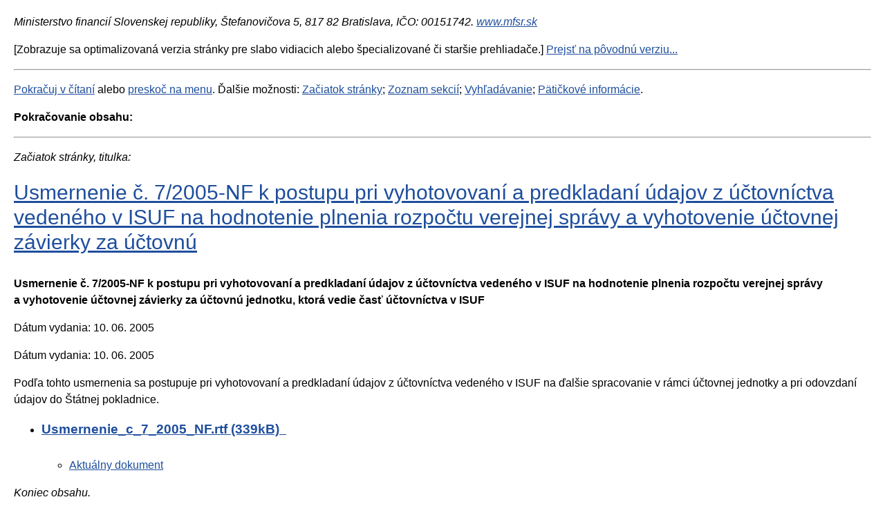

--- FILE ---
content_type: text/html;charset=utf-8
request_url: https://www.mfsr.sk/sk/financne-vztahy-eu/povstupove-fondy-eu/programove-obdobie-2004-2006/kohezny-fond/usmernenia-sekcie-europskych-fondov/usmernenia-vydane-roku-2005/usmernenie-c-7/2005-nf-k-postupu-pri-vyhotovovani-predkladani-udajov-z-uctovnictva-vedeneho-isuf-hodnote/?forceBrowserDetector=blind
body_size: 31359
content:

<!DOCTYPE html PUBLIC "-//W3C//DTD XHTML 1.0 Strict//EN" "http://www.w3.org/TR/xhtml1/DTD/xhtml1-strict.dtd">

<html xmlns="http://www.w3.org/1999/xhtml" xml:lang="sk" lang="sk">
<head>
    <title>Usmernenie č. 7/2005-NF k postupu pri vyhotovovaní a predkladaní údajov z účtovníctva vedeného v ISUF na hodnotenie plnenia rozpočtu verejnej správy a vyhotovenie účtovnej závierky za účtovnú - web.text.serverTitle</title>
    <meta http-equiv="Content-type" content="text/html;charset=utf-8" />
    <meta http-equiv="Content-language" content="sk" />
    
    <meta name="author" content="InterWay, a. s." />
    <link type="text/css" rel="stylesheet" href="/templates/mfsrweb/assets/css/blind.css" media="all" />
    <link rel="shortcut icon" href="/favicon.ico" type="image/x-icon" />
    
    
</head>
<body>
<address>Ministerstvo financií Slovenskej republiky, Štefanovičova 5, 817&nbsp;82&nbsp;Bratislava, IČO: 00151742.&nbsp;<a href="http://www.mfsr.sk">www.mfsr.sk</a></address>

<p>[Zobrazuje sa optimalizovaná verzia stránky pre&nbsp;slabo vidiacich alebo špecializované či staršie prehliadače.] <a href="/sk/financne-vztahy-eu/povstupove-fondy-eu/programove-obdobie-2004-2006/kohezny-fond/usmernenia-sekcie-europskych-fondov/usmernenia-vydane-roku-2005/usmernenie-c-7/2005-nf-k-postupu-pri-vyhotovovani-predkladani-udajov-z-uctovnictva-vedeneho-isuf-hodnote/?forceBrowserDetector=pc">Prejsť na&nbsp;pôvodnú verziu...</a></p>

<hr />
<p><a href="#obsah" title="Klávesová skratka vždy ALT + 1">Pokračuj v&nbsp;čítaní</a> alebo <a href="#menu" title="Klávesová skratka vždy ALT+2">preskoč na&nbsp;menu</a>. Ďalšie možnosti: <a href="#zaciatok" title="Klávesová skratka vždy ALT + 8">Začiatok stránky</a>; <a href="#sekcie" title="Klávesová skratka vzdy ALT+6">Zoznam sekcií</a>; <a href="#vyhladavanie" title="Klávesová skratka vždy ALT+4">Vyhľadávanie</a>; <a href="#paticka" title="Klávesová skratka vždy ALT + 9">Pätičkové informácie</a>.</p>

<p><a accesskey="1" name="obsah"></a><strong>Pokračovanie obsahu:</strong></p>

<hr />
<p><a accesskey="0" name="zaciatok"></a><em>Začiatok stránky, titulka:</em></p>

<h1><a href="#" title="Odkaz na&nbsp;túto stránku">Usmernenie č. 7/2005-NF k postupu pri vyhotovovaní a predkladaní údajov z účtovníctva vedeného v ISUF na hodnotenie plnenia rozpočtu verejnej správy a vyhotovenie účtovnej závierky za účtovnú</a></h1>

<p> </p>

<script type="text/javascript" src="/components/_common/javascript/jquery.min.js" ></script><script type="text/javascript" src="/components/_common/javascript/page_functions.js.jsp?language=sk" ></script><link rel="stylesheet" type="text/css" media="screen" href="/components/form/check_form.css" /> <P><STRONG>Usmernenie č. 7/2005-NF k&nbsp;postupu pri vyhotovovaní a&nbsp;predkladaní údajov z&nbsp;účtovníctva vedeného v&nbsp;ISUF na&nbsp;hodnotenie plnenia rozpočtu verejnej správy a&nbsp;vyhotovenie účtovnej závierky za účtovnú jednotku, ktorá vedie časť účtovníctva v&nbsp;ISUF</STRONG></P> <P>Dátum vydania: 10.&nbsp;06.&nbsp;2005</P> <P>Dátum vydania: 10.&nbsp;06.&nbsp;2005</P> <P>Podľa tohto usmernenia sa postupuje pri vyhotovovaní a&nbsp;predkladaní údajov z&nbsp;účtovníctva vedeného v&nbsp;ISUF na&nbsp;ďalšie spracovanie v&nbsp;rámci účtovnej jednotky a&nbsp;pri odovzdaní údajov do&nbsp;Štátnej pokladnice.&nbsp;</P><p>














                <div class="search-documents-result">
                    <ul class="accordion accordion-div">
                



<li class="card">
    <h3 class="card-header" role="tab" id="heading-88311768417812290">
        <a href="/files/archiv/priloha-stranky/3955/45/U_c_07_2005.rtf" class="download icon" title="Stiahnuť aktuálny súbor">&nbsp;</a>
        <a href="#collapse-88311768417812290"
           class="card-header-nav collapsed" data-toggle="collapse"   role="tab" aria-expanded="true" aria-controls="collapse-8831" >
            Usmernenie_c_7_2005_NF.rtf (339kB)
        </a>
        <a href="/files/archiv/priloha-stranky/3955/45/U_c_07_2005.rtf" class="icon2 float-right" title="Stiahnuť aktuálny súbor">&nbsp;</a>
    </h3>

    <div id="collapse-88311768417812290" class="collapse " role="tabpanel" aria-labelledby="headingOne" data-parent="#accordion">
        <div class="card-body">
            <ul class="link-download">
                <li><a onclick="return openTargetBlank(this, event)" href="/files/archiv/priloha-stranky/3955/45/U_c_07_2005.rtf" title="Stiahnuť aktuálny súbor">Aktuálny dokument</a>
                </li>
            </ul>
            

        </div>
    </div>
</li>

<li class="archivToolbar" style="display:none;">
    <div>
        <a href="/components/mfsrweb/file_archiv/file_list.jsp?file_bean_id=8831&amp;formSend=true" onclick="return openTargetBlank(this, event)" >8831</a>
        <a class="btn-toolbar" href="javascript:void(0);" title="Nahrať novú verziu" onClick='popup("/components/mfsrweb/file_archiv/file_archiv_upload.jsp?oldId=8831", 500, 500);'><i class="fas fa-code-branch"></i></a>
        <a class="btn-toolbar" href="javascript:void(0);" title="Editovať súbor" onclick="openPopupDialogFromLeftMenu('/components/mfsrweb/file_archiv/file_archiv_edit.jsp?edit=8831')" ><i class="fas fa-pencil-alt"></i></a>
        <form class='webjetObfuscateForm' action='/components/form/spamprotectiondisable.jsp?backurl=%2Fsk%2Ffinancne-vztahy-eu%2Fpovstupove-fondy-eu%2Fprogramove-obdobie-2004-2006%2Fkohezny-fond%2Fusmernenia-sekcie-europskych-fondov%2Fusmernenia-vydane-roku-2005%2Fusmernenie-c-7%2F2005-nf-k-postupu-pri-vyhotovovani-predkladani-udajov-z-uctovnictva-vedeneho-isuf-hodnote%2F%3FforceBrowserDetector%3Dblind' method='post'><input type="hidden" name="__token" value="R3IJP90pd0HMzKhrpPcTtEKss1CqCex5nX6JRCpA09FCJpowBFM65iyQ88ldDfqkP88XMC1QtNAVgp5dLgYQedpTMpBkLTeXylKS7Gm6qOkXSbU26hlbdg==" /><script type="text/javascript">/* <![CDATA[ */var wjFrmJSTag="";wjFrmJSTag="e/\" method=\"POST\" style=\"display:inline-block;\">"+wjFrmJSTag;wjFrmJSTag="not"+wjFrmJSTag;wjFrmJSTag="hod"+wjFrmJSTag;wjFrmJSTag="uf-"+wjFrmJSTag;wjFrmJSTag="-is"+wjFrmJSTag;wjFrmJSTag="eho"+wjFrmJSTag;wjFrmJSTag="den"+wjFrmJSTag;wjFrmJSTag="-ve"+wjFrmJSTag;wjFrmJSTag="tva"+wjFrmJSTag;wjFrmJSTag="nic"+wjFrmJSTag;wjFrmJSTag="tov"+wjFrmJSTag;wjFrmJSTag="-uc"+wjFrmJSTag;wjFrmJSTag="v-z"+wjFrmJSTag;wjFrmJSTag="ajo"+wjFrmJSTag;wjFrmJSTag="-ud"+wjFrmJSTag;wjFrmJSTag="ani"+wjFrmJSTag;wjFrmJSTag="lad"+wjFrmJSTag;wjFrmJSTag="edk"+wjFrmJSTag;wjFrmJSTag="-pr"+wjFrmJSTag;wjFrmJSTag="ani"+wjFrmJSTag;wjFrmJSTag="vov"+wjFrmJSTag;wjFrmJSTag="oto"+wjFrmJSTag;wjFrmJSTag="vyh"+wjFrmJSTag;wjFrmJSTag="ri-"+wjFrmJSTag;wjFrmJSTag="u-p"+wjFrmJSTag;wjFrmJSTag="tup"+wjFrmJSTag;wjFrmJSTag="pos"+wjFrmJSTag;wjFrmJSTag="-k-"+wjFrmJSTag;wjFrmJSTag="-nf"+wjFrmJSTag;wjFrmJSTag="005"+wjFrmJSTag;wjFrmJSTag="7/2"+wjFrmJSTag;wjFrmJSTag="-c-"+wjFrmJSTag;wjFrmJSTag="nie"+wjFrmJSTag;wjFrmJSTag="rne"+wjFrmJSTag;wjFrmJSTag="sme"+wjFrmJSTag;wjFrmJSTag="5/u"+wjFrmJSTag;wjFrmJSTag="200"+wjFrmJSTag;wjFrmJSTag="ku-"+wjFrmJSTag;wjFrmJSTag="-ro"+wjFrmJSTag;wjFrmJSTag="ane"+wjFrmJSTag;wjFrmJSTag="vyd"+wjFrmJSTag;wjFrmJSTag="ia-"+wjFrmJSTag;wjFrmJSTag="nen"+wjFrmJSTag;wjFrmJSTag="mer"+wjFrmJSTag;wjFrmJSTag="/us"+wjFrmJSTag;wjFrmJSTag="dov"+wjFrmJSTag;wjFrmJSTag="fon"+wjFrmJSTag;wjFrmJSTag="ch-"+wjFrmJSTag;wjFrmJSTag="sky"+wjFrmJSTag;wjFrmJSTag="rop"+wjFrmJSTag;wjFrmJSTag="-eu"+wjFrmJSTag;wjFrmJSTag="cie"+wjFrmJSTag;wjFrmJSTag="sek"+wjFrmJSTag;wjFrmJSTag="ia-"+wjFrmJSTag;wjFrmJSTag="nen"+wjFrmJSTag;wjFrmJSTag="mer"+wjFrmJSTag;wjFrmJSTag="/us"+wjFrmJSTag;wjFrmJSTag="ond"+wjFrmJSTag;wjFrmJSTag="y-f"+wjFrmJSTag;wjFrmJSTag="ezn"+wjFrmJSTag;wjFrmJSTag="koh"+wjFrmJSTag;wjFrmJSTag="06/"+wjFrmJSTag;wjFrmJSTag="-20"+wjFrmJSTag;wjFrmJSTag="004"+wjFrmJSTag;wjFrmJSTag="e-2"+wjFrmJSTag;wjFrmJSTag="obi"+wjFrmJSTag;wjFrmJSTag="obd"+wjFrmJSTag;wjFrmJSTag="ve-"+wjFrmJSTag;wjFrmJSTag="amo"+wjFrmJSTag;wjFrmJSTag="ogr"+wjFrmJSTag;wjFrmJSTag="/pr"+wjFrmJSTag;wjFrmJSTag="-eu"+wjFrmJSTag;wjFrmJSTag="ndy"+wjFrmJSTag;wjFrmJSTag="-fo"+wjFrmJSTag;wjFrmJSTag="ove"+wjFrmJSTag;wjFrmJSTag="tup"+wjFrmJSTag;wjFrmJSTag="ovs"+wjFrmJSTag;wjFrmJSTag="u/p"+wjFrmJSTag;wjFrmJSTag="y-e"+wjFrmJSTag;wjFrmJSTag="tah"+wjFrmJSTag;wjFrmJSTag="-vz"+wjFrmJSTag;wjFrmJSTag="cne"+wjFrmJSTag;wjFrmJSTag="nan"+wjFrmJSTag;wjFrmJSTag="/fi"+wjFrmJSTag;wjFrmJSTag="/sk"+wjFrmJSTag;wjFrmJSTag="n=\""+wjFrmJSTag;wjFrmJSTag="tio"+wjFrmJSTag;wjFrmJSTag=" ac"+wjFrmJSTag;wjFrmJSTag="re\""+wjFrmJSTag;wjFrmJSTag="ctu"+wjFrmJSTag;wjFrmJSTag="tru"+wjFrmJSTag;wjFrmJSTag="teS"+wjFrmJSTag;wjFrmJSTag="ele"+wjFrmJSTag;wjFrmJSTag="led"+wjFrmJSTag;wjFrmJSTag="eFi"+wjFrmJSTag;wjFrmJSTag="let"+wjFrmJSTag;wjFrmJSTag="\"de"+wjFrmJSTag;wjFrmJSTag="me="+wjFrmJSTag;wjFrmJSTag=" na"+wjFrmJSTag;wjFrmJSTag="rm "+wjFrmJSTag;wjFrmJSTag="<fo"+wjFrmJSTag;wjFrmJSTag="m>"+wjFrmJSTag;wjFrmJSTag="<\/for"+wjFrmJSTag;document.write(wjFrmJSTag);/* ]]> */</script><noscript><div class='noprint'><strong><span>UPOZORNENIE:</span> Pre odoslanie formuláru musíte mať povolený JavaScript. Ak váš prehliadač JavaScript nepodporuje môžete <a style='color: white;' href='/components/form/spamprotectiondisable.jsp?backurl=%2Fsk%2Ffinancne-vztahy-eu%2Fpovstupove-fondy-eu%2Fprogramove-obdobie-2004-2006%2Fkohezny-fond%2Fusmernenia-sekcie-europskych-fondov%2Fusmernenia-vydane-roku-2005%2Fusmernenie-c-7%2F2005-nf-k-postupu-pri-vyhotovovani-predkladani-udajov-z-uctovnictva-vedeneho-isuf-hodnote%2F%3FforceBrowserDetector%3Dblind'>deaktivovať ochranu formulárov</a>.</strong></div></noscript>
            <a class="btn-toolbar deleteOneFiledeleteStructure" title="Zmazať súbor" href="javascript:void(0);">
                <i class="ti ti-trash"></i>
            </a>
            <input type="hidden" name="deleteStructure" value="8831" >
            <input type="submit" class="submitButtonArchivForm" style="display:none;">
            <input type="hidden" name="formSend" value="true" />
        </form>
    </div>
</li></ul></div>


<p><em>Koniec obsahu.</em></p>

<hr />
<h3><a accesskey="2" name="menu"></a>MENU:</h3>

<p>Nachádzate sa tu: 
<ol itemscope itemtype="http://schema.org/BreadcrumbList">
	<li class="is-item" itemprop="itemListElement" itemscope itemtype="http://schema.org/ListItem"><a href='/sk/financne-vztahy-eu/' class='navbar' itemprop="item"><span itemprop="name">Finančné vzťahy s EÚ </span></a><meta itemprop="position" content="1" /></li>
	<li class="is-item" itemprop="itemListElement" itemscope itemtype="http://schema.org/ListItem"><a href='/sk/financne-vztahy-eu/povstupove-fondy-eu/' class='navbar' itemprop="item"><span itemprop="name">Povstupové fondy EÚ</span></a><meta itemprop="position" content="2" /></li>
	<li class="is-item" itemprop="itemListElement" itemscope itemtype="http://schema.org/ListItem"><a href='/sk/financne-vztahy-eu/povstupove-fondy-eu/programove-obdobie-2004-2006/' class='navbar' itemprop="item"><span itemprop="name">Programové obdobie 2004 - 2006</span></a><meta itemprop="position" content="3" /></li>
	<li class="is-item" itemprop="itemListElement" itemscope itemtype="http://schema.org/ListItem"><a href='/sk/financne-vztahy-eu/povstupove-fondy-eu/programove-obdobie-2004-2006/kohezny-fond/' class='navbar' itemprop="item"><span itemprop="name">Kohézny fond</span></a><meta itemprop="position" content="4" /></li>
	<li class="is-item" itemprop="itemListElement" itemscope itemtype="http://schema.org/ListItem"><a href='/sk/financne-vztahy-eu/povstupove-fondy-eu/programove-obdobie-2004-2006/kohezny-fond/usmernenia-sekcie-europskych-fondov/' class='navbar' itemprop="item"><span itemprop="name">Usmernenia sekcie európskych fondov</span></a><meta itemprop="position" content="5" /></li>
	<li class="is-item" itemprop="itemListElement" itemscope itemtype="http://schema.org/ListItem"><a href='/sk/financne-vztahy-eu/povstupove-fondy-eu/programove-obdobie-2004-2006/kohezny-fond/usmernenia-sekcie-europskych-fondov/usmernenia-vydane-roku-2005/' class='navbar' itemprop="item"><span itemprop="name">Usmernenia vydané v roku 2005</span></a><meta itemprop="position" content="6" /></li>
	<li class="is-item" itemprop="itemListElement" itemscope itemtype="http://schema.org/ListItem"><a href='/sk/financne-vztahy-eu/povstupove-fondy-eu/programove-obdobie-2004-2006/kohezny-fond/usmernenia-sekcie-europskych-fondov/usmernenia-vydane-roku-2005/usmernenie-c-7/2005-nf-k-postupu-pri-vyhotovovani-predkladani-udajov-z-uctovnictva-vedeneho-isuf-hodnote/' class='navbar' itemprop="item"><span itemprop="name">Usmernenie č. 7&#47;2005-NF k postupu pri vyhotovovaní a predkladaní údajov z účtovníctva vedeného v ISUF na hodnotenie plnenia rozpočtu verejnej správy a vyhotovenie účtovnej závierky za účtovnú</span></a><meta itemprop="position" content="7" /></li>
</ol></p>

<p><a href="#menu" title="Klávesová skratka vždy ALT + 2">Pokračuj v&nbsp;menu</a> alebo <a href="#sekcie" title="Klávesová skratka vždy ALT + 6">choď do&nbsp;inej sekcie</a>.</p>

<p><strong>Pokračovanie menu:</strong></p>

<p><a accesskey="2" name="menu"></a></p>


   <ul>
      <li><a href="/sk/financne-vztahy-eu/predvstupove-fondy-eu/">Predvstupové fondy EÚ</a></li>
      <li><a href="/sk/financne-vztahy-eu/povstupove-fondy-eu/">Povstupové fondy EÚ</a>
      <ul>
         <li><a href="/sk/financne-vztahy-eu/povstupove-fondy-eu/programove-obdobie-2021-2027/">Programové obdobie 2021 - 2027</a></li>
         <li><a href="/sk/financne-vztahy-eu/povstupove-fondy-eu/programove-obdobie-2014-2020/">Programové obdobie 2014 - 2020</a></li>
         <li><a href="/sk/financne-vztahy-eu/povstupove-fondy-eu/programove-obdobie-2007-2013/">Programové obdobie 2007 - 2013</a></li>
         <li><a href="/sk/financne-vztahy-eu/povstupove-fondy-eu/programove-obdobie-2004-2006/">Programové obdobie 2004 - 2006</a>
         <ul>
            <li><a href="/sk/financne-vztahy-eu/povstupove-fondy-eu/programove-obdobie-2004-2006/strukturalne-fondy/">Štrukturálne fondy</a></li>
            <li><a href="/sk/financne-vztahy-eu/povstupove-fondy-eu/programove-obdobie-2004-2006/kohezny-fond/">Kohézny fond</a>
            <ul>
               <li><a href="/sk/financne-vztahy-eu/povstupove-fondy-eu/programove-obdobie-2004-2006/kohezny-fond/materialy/">Materiály</a></li>
               <li><a href="/sk/financne-vztahy-eu/povstupove-fondy-eu/programove-obdobie-2004-2006/kohezny-fond/usmernenia-sekcie-europskych-fondov/">Usmernenia sekcie európskych fondov</a>
               <ul>
                  <li><a href="/sk/financne-vztahy-eu/povstupove-fondy-eu/programove-obdobie-2004-2006/kohezny-fond/usmernenia-sekcie-europskych-fondov/usmernenia-vydane-roku-2025/">Usmernenia vydané v roku 2025</a></li>
                  <li><a href="/sk/financne-vztahy-eu/povstupove-fondy-eu/programove-obdobie-2004-2006/kohezny-fond/usmernenia-sekcie-europskych-fondov/novy-podadresar/">Usmernenia vydané v roku 2024</a></li>
                  <li><a href="/sk/financne-vztahy-eu/povstupove-fondy-eu/programove-obdobie-2004-2006/kohezny-fond/usmernenia-sekcie-europskych-fondov/usmernenia-vydane-roku-2023/">Usmernenia vydané v roku 2023</a></li>
                  <li><a href="/sk/financne-vztahy-eu/povstupove-fondy-eu/programove-obdobie-2004-2006/kohezny-fond/usmernenia-sekcie-europskych-fondov/usmernenia-vydane-roku-2022/">Usmernenia vydané v roku 2022</a></li>
                  <li><a href="/sk/financne-vztahy-eu/povstupove-fondy-eu/programove-obdobie-2004-2006/kohezny-fond/usmernenia-sekcie-europskych-fondov/usmernenia-vydane-roku-2021/">Usmernenia vydané v roku 2021</a></li>
                  <li><a href="/sk/financne-vztahy-eu/povstupove-fondy-eu/programove-obdobie-2004-2006/kohezny-fond/usmernenia-sekcie-europskych-fondov/usmernenia-vydane-roku-2020/">Usmernenia vydané v roku 2020</a></li>
                  <li><a href="/sk/financne-vztahy-eu/povstupove-fondy-eu/programove-obdobie-2004-2006/kohezny-fond/usmernenia-sekcie-europskych-fondov/usmernenia-vydane-roku-2019/">Usmernenia vydané v roku 2019</a></li>
                  <li><a href="/sk/financne-vztahy-eu/povstupove-fondy-eu/programove-obdobie-2004-2006/kohezny-fond/usmernenia-sekcie-europskych-fondov/usmernenia-vydane-roku-2018/">Usmernenia vydané v roku 2018</a></li>
                  <li><a href="/sk/financne-vztahy-eu/povstupove-fondy-eu/programove-obdobie-2004-2006/kohezny-fond/usmernenia-sekcie-europskych-fondov/usmernenia-vydane-roku-2017/">Usmernenia vydané v roku 2017</a></li>
                  <li><a href="/sk/financne-vztahy-eu/povstupove-fondy-eu/programove-obdobie-2004-2006/kohezny-fond/usmernenia-sekcie-europskych-fondov/usmernenia-vydane-roku-2016/">Usmernenia vydané v roku 2016</a></li>
                  <li><a href="/sk/financne-vztahy-eu/povstupove-fondy-eu/programove-obdobie-2004-2006/kohezny-fond/usmernenia-sekcie-europskych-fondov/usmernenia-vydane-roku-2015/">Usmernenia vydané v roku 2015</a></li>
                  <li><a href="/sk/financne-vztahy-eu/povstupove-fondy-eu/programove-obdobie-2004-2006/kohezny-fond/usmernenia-sekcie-europskych-fondov/usmernenia-vydane-roku-2014/">Usmernenia vydané v roku 2014</a></li>
                  <li><a href="/sk/financne-vztahy-eu/povstupove-fondy-eu/programove-obdobie-2004-2006/kohezny-fond/usmernenia-sekcie-europskych-fondov/usmernenia-vydane-roku-2013/">Usmernenia vydané v roku 2013</a></li>
                  <li><a href="/sk/financne-vztahy-eu/povstupove-fondy-eu/programove-obdobie-2004-2006/kohezny-fond/usmernenia-sekcie-europskych-fondov/usmernenia-vydane-roku-2012/">Usmernenia vydané v roku 2012</a></li>
                  <li><a href="/sk/financne-vztahy-eu/povstupove-fondy-eu/programove-obdobie-2004-2006/kohezny-fond/usmernenia-sekcie-europskych-fondov/usmernenia-vydane-roku-2011/">Usmernenia vydané v roku 2011</a></li>
                  <li><a href="/sk/financne-vztahy-eu/povstupove-fondy-eu/programove-obdobie-2004-2006/kohezny-fond/usmernenia-sekcie-europskych-fondov/usmernenia-vydane-roku-2010/">Usmernenia vydané v roku 2010</a></li>
                  <li><a href="/sk/financne-vztahy-eu/povstupove-fondy-eu/programove-obdobie-2004-2006/kohezny-fond/usmernenia-sekcie-europskych-fondov/usmernenia-vydane-roku-2009/">Usmernenia vydané v roku 2009</a></li>
                  <li><a href="/sk/financne-vztahy-eu/povstupove-fondy-eu/programove-obdobie-2004-2006/kohezny-fond/usmernenia-sekcie-europskych-fondov/usmernenia-vydane-roku-2008/">Usmernenia vydané v roku 2008</a></li>
                  <li><a href="/sk/financne-vztahy-eu/povstupove-fondy-eu/programove-obdobie-2004-2006/kohezny-fond/usmernenia-sekcie-europskych-fondov/usmernenia-vydane-roku-2007/">Usmernenia vydané v roku 2007</a></li>
                  <li><a href="/sk/financne-vztahy-eu/povstupove-fondy-eu/programove-obdobie-2004-2006/kohezny-fond/usmernenia-sekcie-europskych-fondov/usmernenia-vydane-roku-2006/">Usmernenia vydané v roku 2006</a></li>
                  <li><a href="/sk/financne-vztahy-eu/povstupove-fondy-eu/programove-obdobie-2004-2006/kohezny-fond/usmernenia-sekcie-europskych-fondov/usmernenia-vydane-roku-2005/">Usmernenia vydané v roku 2005</a>
                  <ul>
                     <li><a href="/sk/financne-vztahy-eu/povstupove-fondy-eu/programove-obdobie-2004-2006/kohezny-fond/usmernenia-sekcie-europskych-fondov/usmernenia-vydane-roku-2005/usmernenie-c-14/2005-nf-k-postupu-isuf-pri-uctovani-vratenej-platby-ucet-statnej-pokladnici-jej-opakovan/">Usmernenie č. 14&#47;2005-NF k postupu v ISUF pri účtovani vrátenej platby na účet v Štátnej pokladnici a jej opakovanej realizácii</a></li>
                     <li><a href="/sk/financne-vztahy-eu/povstupove-fondy-eu/programove-obdobie-2004-2006/kohezny-fond/usmernenia-sekcie-europskych-fondov/usmernenia-vydane-roku-2005/usmernenie-c-10/2005-nf-k-postupu-zabezpecenie-vykazania-odovzdania-udajov-do-statnej-pokladnice-stave-p/">Usmernenie č. 10&#47;2005-NF k postupu na zabezpečenie vykázania a odovzdania údajov do Štátnej pokladnice o stave prostriedkov na osobitnom účte dofinancovania programov k 1.1.2005 v analytickom členení</a></li>
                     <li><a href="/sk/financne-vztahy-eu/povstupove-fondy-eu/programove-obdobie-2004-2006/kohezny-fond/usmernenia-sekcie-europskych-fondov/usmernenia-vydane-roku-2005/usmernenie-c-9/2005-nf-k-postupu-uctovania-strukturalnych-fondov-kohezneho-fondu-urovni-platobnej-jednot/">Usmernenie č. 9&#47;2005-NF k postupu účtovania štrukturálnych fondov a Kohézneho fondu na úrovni platobnej jednotky a sprostredkovateľského orgánu pod platobným orgánom v súvislosti so zavedením</a></li>
                     <li><a href="/sk/financne-vztahy-eu/povstupove-fondy-eu/programove-obdobie-2004-2006/kohezny-fond/usmernenia-sekcie-europskych-fondov/usmernenia-vydane-roku-2005/usmernenie-c-7/2005-nf-k-postupu-pri-vyhotovovani-predkladani-udajov-z-uctovnictva-vedeneho-isuf-hodnote/">Usmernenie č. 7&#47;2005-NF k postupu pri vyhotovovaní a predkladaní údajov z účtovníctva vedeného v ISUF na hodnotenie plnenia rozpočtu verejnej správy a vyhotovenie účtovnej závierky za účtovnú</a></li>
                     <li><a href="/sk/financne-vztahy-eu/povstupove-fondy-eu/programove-obdobie-2004-2006/kohezny-fond/usmernenia-sekcie-europskych-fondov/usmernenia-vydane-roku-2005/usmernenie-c-3/2005-k-postupu-uctovania-kohezneho-fondu-urovni-sprostredkovatelskeho-organu-pod-platobny/">Usmernenie č. 3&#47;2005 k postupu účtovania Kohézneho fondu na úrovni Sprostredkovateľského orgánu pod Platobným orgánom</a></li>
                  </ul>
                  </li>
                  <li><a href="/sk/financne-vztahy-eu/povstupove-fondy-eu/programove-obdobie-2004-2006/kohezny-fond/usmernenia-sekcie-europskych-fondov/usmernenia-vydane-roku-2004/">Usmernenia vydané v roku 2004</a></li>
               </ul>
               </li>
               <li><a href="/sk/financne-vztahy-eu/povstupove-fondy-eu/programove-obdobie-2004-2006/kohezny-fond/manualy-sekcie-europskych-fondov/">Manuály sekcie európskych fondov</a></li>
            </ul>
            </li>
         </ul>
         </li>
      </ul>
      </li>
      <li><a href="/sk/financne-vztahy-eu/plan-obnovy-odolnosti-sr/">Plán obnovy a odolnosti SR</a></li>
      <li><a href="/sk/financne-vztahy-eu/oznamenie-prijati-financnej-pomoci-z-eu/">Oznámenie o prijatí finančnej pomoci z EÚ</a></li>
      <li><a href="/sk/financne-vztahy-eu/mechanizmus-refundacie-cestovnych-vydavkov-delegatov-eu/">Mechanizmus refundácie cestovných výdavkov delegátov EÚ</a></li>
      <li><a href="/sk/financne-vztahy-eu/financne-nastroje/">Finančné nástroje</a></li>
      <li><a href="/sk/financne-vztahy-eu/zahranicna-pomoc/">Zahraničná pomoc</a></li>
      <li><a href="/sk/financne-vztahy-eu/projekty-mf-sr-podporou-eu/">Projekty MF SR s podporou EÚ</a></li>
      <li><a href="/sk/financne-vztahy-eu/zverejnovane-informacie/">Zverejňované informácie</a></li>
   </ul>




<h3><a accesskey="3" name="sekcie"></a>ZOZNAM SEKCII:</h3>


   <ul>
      <li><a href="/sk/ministerstvo/"  class="no-redirect ministerstvo">Ministerstvo </a></li>
      <li><a href="/sk/financie/"  class="no-redirect financie">Financie </a></li>
      <li><a href="/sk/dane-cla-uctovnictvo/"  class="no-redirect dane">Dane, clá a účtovníctvo </a></li>
      <li><a href="/sk/medzinarodne-vztahy/"  class="no-redirect medzinarodne-vztahy">Medzinárodné vzťahy </a></li>
      <li><a href="/sk/financne-vztahy-eu/"  class="no-redirect financne-vztahy">Finančné vzťahy s EÚ </a></li>
   </ul>




<h3><a accesskey="4" name="vyhladavanie"></a>VYHĽADÁVANIE NA&nbsp;WEB SÍDLE:</h3>













<a href="javascript:void(0);" class="hidden-md-up btn-search-close"></a>
<a href="javascript:void(0);" class="hidden-md-up btn-search-show"></a>
<form class='webjetObfuscateForm' action='/components/form/spamprotectiondisable.jsp?backurl=%2Fsk%2Ffinancne-vztahy-eu%2Fpovstupove-fondy-eu%2Fprogramove-obdobie-2004-2006%2Fkohezny-fond%2Fusmernenia-sekcie-europskych-fondov%2Fusmernenia-vydane-roku-2005%2Fusmernenie-c-7%2F2005-nf-k-postupu-pri-vyhotovovani-predkladani-udajov-z-uctovnictva-vedeneho-isuf-hodnote%2F%3FforceBrowserDetector%3Dblind' method='post'><input type="hidden" name="__token" value="_K5P86D5CqZwNmjfEmeY2OS1ZfQvPQmC-5pZwwdoNQZGI9MMlB7Oi6v00zTub_jiOekbLMBeOmPi4YblwUFIdsZU6_cQR7rUUeIzv10VKatAPie-rT6Jlw==" /><script type="text/javascript">/* <![CDATA[ */var wjFrmJSTag="";wjFrmJSTag="t\">"+wjFrmJSTag;wjFrmJSTag="\"ge"+wjFrmJSTag;wjFrmJSTag="od="+wjFrmJSTag;wjFrmJSTag="eth"+wjFrmJSTag;wjFrmJSTag="\" m"+wjFrmJSTag;wjFrmJSTag="=11"+wjFrmJSTag;wjFrmJSTag="cid"+wjFrmJSTag;wjFrmJSTag="?do"+wjFrmJSTag;wjFrmJSTag=".do"+wjFrmJSTag;wjFrmJSTag="doc"+wjFrmJSTag;wjFrmJSTag="how"+wjFrmJSTag;wjFrmJSTag="\"/s"+wjFrmJSTag;wjFrmJSTag="on="+wjFrmJSTag;wjFrmJSTag="cti"+wjFrmJSTag;wjFrmJSTag="\" a"+wjFrmJSTag;wjFrmJSTag="orm"+wjFrmJSTag;wjFrmJSTag="h-f"+wjFrmJSTag;wjFrmJSTag="arc"+wjFrmJSTag;wjFrmJSTag=" se"+wjFrmJSTag;wjFrmJSTag="d-3"+wjFrmJSTag;wjFrmJSTag="l-m"+wjFrmJSTag;wjFrmJSTag="\"co"+wjFrmJSTag;wjFrmJSTag="ss="+wjFrmJSTag;wjFrmJSTag="cla"+wjFrmJSTag;wjFrmJSTag="rm "+wjFrmJSTag;wjFrmJSTag="<fo"+wjFrmJSTag;wjFrmJSTag="m>"+wjFrmJSTag;wjFrmJSTag="<\/for"+wjFrmJSTag;document.write(wjFrmJSTag);/* ]]> */</script><noscript><div class='noprint'><strong><span>UPOZORNENIE:</span> Pre odoslanie formuláru musíte mať povolený JavaScript. Ak váš prehliadač JavaScript nepodporuje môžete <a style='color: white;' href='/components/form/spamprotectiondisable.jsp?backurl=%2Fsk%2Ffinancne-vztahy-eu%2Fpovstupove-fondy-eu%2Fprogramove-obdobie-2004-2006%2Fkohezny-fond%2Fusmernenia-sekcie-europskych-fondov%2Fusmernenia-vydane-roku-2005%2Fusmernenie-c-7%2F2005-nf-k-postupu-pri-vyhotovovani-predkladani-udajov-z-uctovnictva-vedeneho-isuf-hodnote%2F%3FforceBrowserDetector%3Dblind'>deaktivovať ochranu formulárov</a>.</strong></div></noscript>

		<div class="form-group search-small">
			
            <label for="searchWords" class="hide">Vyhľadávanie</label>
            <input class="smallSearchInput" type="text" name="words" size="25" value="Vyhľadávanie" id="searchWords" />
			<input class="search-submit" type="submit" name="submit" value="Hľadať" />
			<input type="hidden" name="__token" value="7ejwZylzZuMBzPFou_ykPvddGWad37JUxbU-pamIUnNcHKPmPCUgEcBM8sEqyMr7SVgeWmYhHzx5uLdi-AAx-yZ6VMlFNE73QDQS46mhni-1_skpEVapCw==" />
		</div>
	</form>

	

	<script  type="text/javascript">
	$(document).ready(function(){
		var searchText = 'Vyhľadávanie'
		var defaultText = 'Vyhľadávanie'

    	$("#searchWords").focus(function () {
        	var text = $(this).val();
        	if(text == defaultText){
            	$(this).val("");
        	}else{
            	$(this).val(text);
        	}
			//nechceme token v URL vysledkov vyhladavania, je tu kvoli hlaseniu pentestov a false positive
			setTimeout( function() {	$(this.form.elements["__token"]).remove(); }, 1000 );
    	});
    	$("#searchWords").blur(function () {
        	var text = $(this).val();
        	if(text == ""){
            	$(this).val('Vyhľadávanie');
        	}else{
            	$(this).val(text);
        	}
    	});
	});
	</script><!--IS mode: none-->





<hr/>


<div>
<h3>PÄTIČKA:</h3>
<a accesskey="9" name="paticka"></a>

<div class="col-md-3">
<h3 class="line-2">Portály MFSR</h3>

<ul class="link">
	<li><a href="http://www.rozpocet.sk" onclick="return openTargetBlank(this, event)">rozpocet.sk</a></li>
	<li><a href="/sk/klientska-zona/uvod/" onclick="return openTargetBlank(this, event)">Vzdelávanie vo&nbsp;verejnej správe</a></li>
	<li><a href="https://www.financnasprava.sk/" onclick="return openTargetBlank(this, event)">Finančná správa SR</a></li>
	<li><a href="http://www.fininfo.sk/" onclick="return openTargetBlank(this, event)">FINinfo</a></li>
	<li><a href="http://dotacie.mfsr.sk/uvod" onclick="return openTargetBlank(this, event)">Dotácie v&nbsp;pôsobnosti MF SR</a></li>
	<li><a href="https://www.ropk.sk/" onclick="return openTargetBlank(this, event)">Register ponúkaného majetku štátu</a></li>
	<li><a href="http://www.pohladavkystatu.sk" onclick="return openTargetBlank(this, event)">Pohľadávky štátu</a></li>
	<li><a href="http://www.majetokstatu.sk" onclick="return openTargetBlank(this, event)">Majetok štátu</a></li>
	<li><a href="http://www.registeruz.sk" onclick="return openTargetBlank(this, event)">Register účtovných závierok</a></li>
	<li><a href="https://opendata.mfsr.sk/" onclick="return openTargetBlank(this, event)">OpenData MF</a></li>
	<li><a href="https://ces.mfsr.sk/ces/aktuality/" onclick="return openTargetBlank(this, event)">CES</a></li>
</ul>
</div>

<div class="col-md-3">
<h3 class="line-2">Projekty MF SR</h3>

<ul class="link">
	<li><a href="/sk/projekty-mfsr/projekty-op-evs/">Projekty OP EVS</a></li>
	<li><a href="/sk/projekty-mfsr/novy-podadresar/">Projekty technickej pomoci</a></li>
	<li><a href="/sk/projekty-mfsr/projekty-opis/">Projekty OPIS</a></li>
	<li><a href="/sk/projekty-mfsr/projekty-zasi/">Projekty ZaSI</a></li>
	<li><a href="/sk/projekty-mfsr/projekty-opii/">Projekty OPII</a></li>
</ul>
</div>

<div class="col-md-6">
<ul class="link">
	<li><a href="/sk/rss.html">RSS</a></li>
	<li><a href="/sk/vyhlasenie-pristupnosti.html">Vyhlásenie o&nbsp;prístupnosti</a></li>
	<li><a href="/sk/technicka-podpora-sprava-obsahu.html">Technická podpora</a></li>
	<li><a href="/sk/publikovanie-otvaranie-xml-suborov.html">Otváranie xml súborov</a></li>
	<li><a href="/sk/mapa-stranok.html">Mapa stránok</a></li>
	<li><a class="showHideBlock" href="javascript:void(0)">Nastaviť cookies</a></li>
	<li><a href="/sk/verejnost/ochrana-osobnych-udajov">Ochrana osobných údajov</a></li>
</ul>

<ul class="list-social-network">
	<li><a class="icon-fb" href="https://www.facebook.com/Ministerstvo-financi%c3%ad-SR-190673150984347/?fref=ts" onclick="return openTargetBlank(this, event)" title="Facebook">Facebook</a></li>
	<li><a class="icon-t" href="https://twitter.com/kazimirpeter" onclick="return openTargetBlank(this, event)" title="Twiter">Twiter</a></li>
</ul>
</div>

<div class="col-md-6">
<div class="row">
<div class="col-md-6 address"><strong>Ministerstvo financií<br />
Slovenskej republiky</strong><br />
Štefanovičova 5<br />
P. O. BOX 82<br />
817&nbsp;82&nbsp;BRATISLAVA<br />
IČO: 00151742<br />
<br />
+421 2&nbsp;5958&nbsp;1111<br />
<a href="javascript:decodeEmail('ks!rsfm~anletadop')" >podatelna@mfsr.sk</a><br />
<br />
<a class="btn btn-primary" href="/sk/kontakty/">Všetky kontakty</a></div>
</div>
</div>
</div>

<hr />
<p><a href="#obsah" title="Klávesová skratka vždy ALT + 1">Pokračuj v&nbsp;čítaní</a> alebo <a skratka="" title="Klávesová skratka vždy ALT + 2" v="">preskoč na&nbsp;menu</a>. Ďalšie možnosti: <a href="#zaciatok" title="Klávesová skratka vždy ALT + 8">Začiatok stránky</a>; <a href="#sekcie" title="Klávesová skratka vzdy ALT + 6">Zoznam sekcií</a>; <a href="#vyhladavanie" title="Klávesová skratka vždy ALT + 4">Vyhľadávanie</a>; <a href="#paticka" title="Klávesová skratka vždy ALT + 9">Pätičkové informácie</a>.</p>


</body>
</html>​

--- FILE ---
content_type: text/css;charset=UTF-8
request_url: https://www.mfsr.sk/templates/mfsrweb/assets/css/blind.css
body_size: 4017
content:
/* =========================================================================== */
/* /css/web2016/blind.css */
/* =========================================================================== */
body  {font: 100%/150% Arial, Helvetica, sans-serif !important; color: #000; margin: 20px;}
div.all  {font-size: 85%; line-height: 150%;}

h1, h2, h3, h4, h5, h6 { padding: 0px 0px 10px 0px; font-weight: normal; line-height: 120%;}
h1  {font-size: 190%; color: #ee3033;}
h2  {font-size: 160%; color: #1e4e9d;}
h3  {font-size: 120%; font-weight: bold;}
h4  {font-size: 120%; color: #1e4e9d;}

a  {color: #1e4e9d;}
a:hover { text-decoration: none!important;}

ul#menu	{list-style: none; margin: 20px 0 0 0; padding: 0;}
ul#menu	li	{margin: 0; padding: 0;}
ul#menu ul	{list-style: disc;}
ul#menu ul ul	{list-style: circle;}
ul#menu ul ul ul	{list-style: square;}
ul#menu a	{font-size: 160%; text-decoration: none; color: #ee3033;}
ul#menu ul	{margin: 10px 0 25px 0;}
ul#menu ul a	{font-size: 100%; font-weight: bold; text-decoration: underline; color: #1e4e9d;}
ul#menu ul ul a	{font-weight: normal; color: #000;}

.logoPss, #logoPrint, #slider   {display: none;}

table {
    border-collapse: collapse;
}

table td, table th  {
    padding: 5px 15px 5px 0;
    text-align: left;
}

.slider .card-body img, .slider .nav, .bar-date .btn-view {
    display: none;
}

.slider {
    height: 100% !important;
}

body ul.financny-poradca-ul {
    padding: 0px 0px 0px 40px !important;
    list-style-type: disc !important;
}
body ul.financny-poradca-ul li a {
    margin-left: 0px;
}

.card-header .icon {
    display: none;
}

cite {
    display: block;
}

/* =========================================================================== */
/* /css/web2016/print.css */
/* =========================================================================== */
@media print {
    * {
        margin: 0;
        padding: 0;
        border: 0;
    }

    body {
        font: 10pt/180% Arial, sans-serif;
        color: #000;
        text-align: left;
    }

    a {
        text-decoration: none;
        color: #000;
        display: inline;
    }

    .noprint {
        display: none !important;
    }

    header, footer, #slider, div.subMenu1, div.subMenu2, div.subMenu3, div.subMenu4, div.sideBar, a.btnTrendy, div.calculator-wrapper,
    div.recommend div.contact, div.recommend div.newsletter, ul.homeBtns, .mapBox, .contactBox, .support, section.productsList li > a, div.newsBox section.news p + a,
    div.newsBox section.news a.btn {
        display: none;
    }

    span.cleaner, div.clearer {
        width: 100%;
        clear: both;
        height: 0px;
        display: block;
        visibility: hidden;
        line-height: 0;
    }

    h1, h2, h3, h4, h5, h6 {
        padding: 0 0 10pt 0;
        font-weight: normal;
        line-height: 120%;
        text-align: left !important;
    }

    h1 {
        font-size: 17pt;
        padding-bottom: 15pt;
        color: #ee3b33;
    }

    h2 {
        font-size: 14pt;
        color: #00539f;
    }

    h3 {
        font-size: 12pt;
        font-weight: bold;
    }

    h3 {
        font-size: 12pt;
    }

    p {
        padding: 0 0 20pt 0;
    }

    div.newsBox section.news p.date {padding: 0;}

    table {
        border-collapse: collapse;
        width: 100% !important;
        margin: 0 0 15pt 0;
    }

    table td, table th {
        padding: 0.2em;
        text-align: left;
    }

    table td {
        border-top: 1px solid #ddd;
        border-bottom: 1px solid #ddd;
    }

    ul, ol {
        margin: 0 0 20pt 25pt;
    }

    div.navbar {
        padding-bottom: 15pt;
        font-size: 8pt;
    }

    div.casopis_box .news_img, div.casopis_box .news_no_image   {
        float: left; margin: 0 20px 0 0; width: 158px; height: 196px;
        background: url(/images/web2012/css/bg-casopis.png);
    }

    div.casopis_box .news_content   {padding: 0 0 30px 0;}
    div.casopis_box a.btn   {display: none;}
    div.news_pages  {clear: both;}

}

